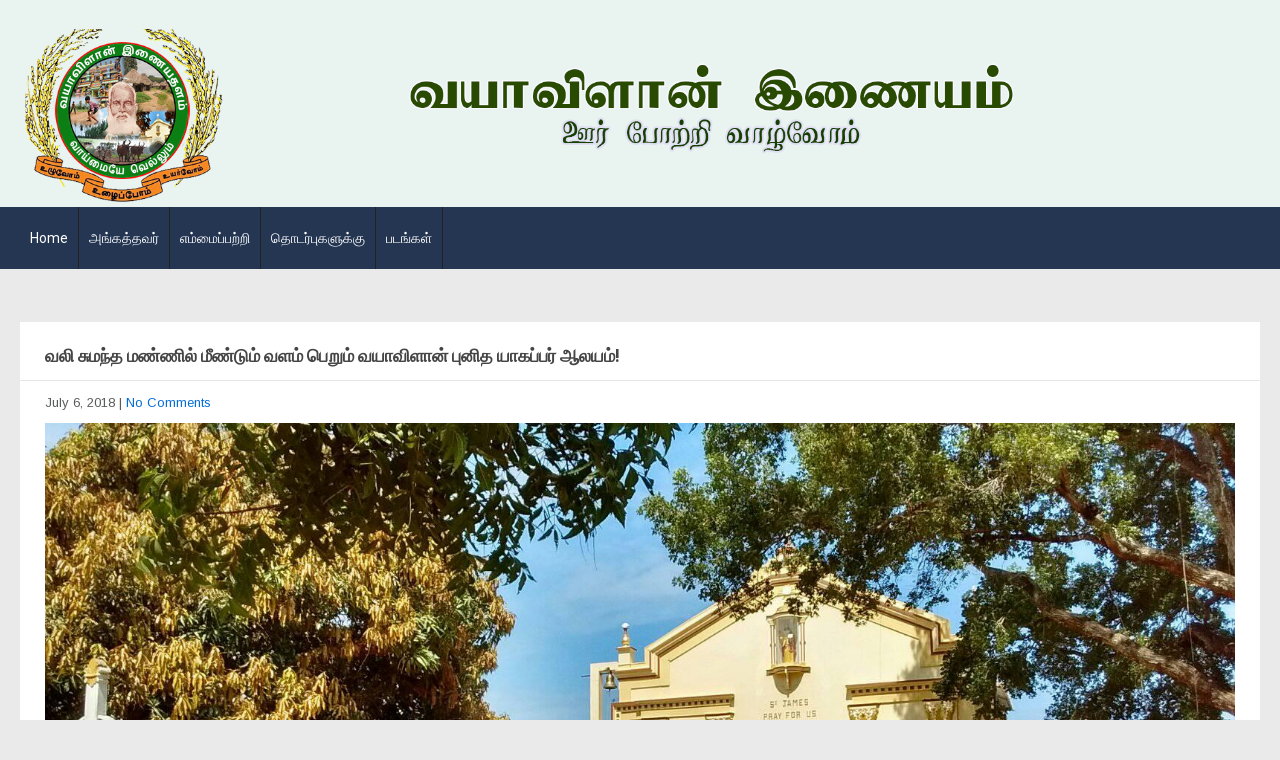

--- FILE ---
content_type: text/html; charset=UTF-8
request_url: https://www.vasavilan.net/3992.html
body_size: 8522
content:
<!DOCTYPE html>
<html lang="en-US">
<head>
<meta charset="UTF-8">
<meta name="SKYPE_TOOLBAR" content="SKYPE_TOOLBAR_PARSER_COMPATIBLE">
<meta name="viewport" content="width=device-width">
<meta property="og:image" content="https://www.vasavilan.net/wp-content/uploads/2018/07/23674812_1986528288262373_6632509297625012127_o.jpg">
<link rel="profile" href="https://gmpg.org/xfn/11">
<link rel="pingback" href="https://www.vasavilan.net/xmlrpc.php">
<!--[if lt IE 9]>
<script type="text/javascript" src="https://www.vasavilan.net/wp-content/themes/skt-magazine-pro/js/html5.js"></script>
<link rel="stylesheet" href="https://www.vasavilan.net/wp-content/themes/skt-magazine-pro/css/ie.css" type="text/css" media="all" />
<![endif]-->
<title>வலி சுமந்த மண்ணில் மீண்டும் வளம் பெறும் வயாவிளான்  புனித யாகப்பர் ஆலயம்! &#8211; வயாவிளான் நெற் | வசாவிளான் | Vasavilan | Vayavilan</title>
<meta name='robots' content='max-image-preview:large' />
	<style>img:is([sizes="auto" i], [sizes^="auto," i]) { contain-intrinsic-size: 3000px 1500px }</style>
	<link rel='dns-prefetch' href='//fonts.googleapis.com' />
<link rel="alternate" type="application/rss+xml" title="வயாவிளான் நெற் | வசாவிளான் | Vasavilan | Vayavilan &raquo; Feed" href="https://www.vasavilan.net/feed" />
<link rel="alternate" type="application/rss+xml" title="வயாவிளான் நெற் | வசாவிளான் | Vasavilan | Vayavilan &raquo; Comments Feed" href="https://www.vasavilan.net/comments/feed" />
<script type="text/javascript">
/* <![CDATA[ */
window._wpemojiSettings = {"baseUrl":"https:\/\/s.w.org\/images\/core\/emoji\/15.0.3\/72x72\/","ext":".png","svgUrl":"https:\/\/s.w.org\/images\/core\/emoji\/15.0.3\/svg\/","svgExt":".svg","source":{"concatemoji":"https:\/\/www.vasavilan.net\/wp-includes\/js\/wp-emoji-release.min.js?ver=6.7.4"}};
/*! This file is auto-generated */
!function(i,n){var o,s,e;function c(e){try{var t={supportTests:e,timestamp:(new Date).valueOf()};sessionStorage.setItem(o,JSON.stringify(t))}catch(e){}}function p(e,t,n){e.clearRect(0,0,e.canvas.width,e.canvas.height),e.fillText(t,0,0);var t=new Uint32Array(e.getImageData(0,0,e.canvas.width,e.canvas.height).data),r=(e.clearRect(0,0,e.canvas.width,e.canvas.height),e.fillText(n,0,0),new Uint32Array(e.getImageData(0,0,e.canvas.width,e.canvas.height).data));return t.every(function(e,t){return e===r[t]})}function u(e,t,n){switch(t){case"flag":return n(e,"\ud83c\udff3\ufe0f\u200d\u26a7\ufe0f","\ud83c\udff3\ufe0f\u200b\u26a7\ufe0f")?!1:!n(e,"\ud83c\uddfa\ud83c\uddf3","\ud83c\uddfa\u200b\ud83c\uddf3")&&!n(e,"\ud83c\udff4\udb40\udc67\udb40\udc62\udb40\udc65\udb40\udc6e\udb40\udc67\udb40\udc7f","\ud83c\udff4\u200b\udb40\udc67\u200b\udb40\udc62\u200b\udb40\udc65\u200b\udb40\udc6e\u200b\udb40\udc67\u200b\udb40\udc7f");case"emoji":return!n(e,"\ud83d\udc26\u200d\u2b1b","\ud83d\udc26\u200b\u2b1b")}return!1}function f(e,t,n){var r="undefined"!=typeof WorkerGlobalScope&&self instanceof WorkerGlobalScope?new OffscreenCanvas(300,150):i.createElement("canvas"),a=r.getContext("2d",{willReadFrequently:!0}),o=(a.textBaseline="top",a.font="600 32px Arial",{});return e.forEach(function(e){o[e]=t(a,e,n)}),o}function t(e){var t=i.createElement("script");t.src=e,t.defer=!0,i.head.appendChild(t)}"undefined"!=typeof Promise&&(o="wpEmojiSettingsSupports",s=["flag","emoji"],n.supports={everything:!0,everythingExceptFlag:!0},e=new Promise(function(e){i.addEventListener("DOMContentLoaded",e,{once:!0})}),new Promise(function(t){var n=function(){try{var e=JSON.parse(sessionStorage.getItem(o));if("object"==typeof e&&"number"==typeof e.timestamp&&(new Date).valueOf()<e.timestamp+604800&&"object"==typeof e.supportTests)return e.supportTests}catch(e){}return null}();if(!n){if("undefined"!=typeof Worker&&"undefined"!=typeof OffscreenCanvas&&"undefined"!=typeof URL&&URL.createObjectURL&&"undefined"!=typeof Blob)try{var e="postMessage("+f.toString()+"("+[JSON.stringify(s),u.toString(),p.toString()].join(",")+"));",r=new Blob([e],{type:"text/javascript"}),a=new Worker(URL.createObjectURL(r),{name:"wpTestEmojiSupports"});return void(a.onmessage=function(e){c(n=e.data),a.terminate(),t(n)})}catch(e){}c(n=f(s,u,p))}t(n)}).then(function(e){for(var t in e)n.supports[t]=e[t],n.supports.everything=n.supports.everything&&n.supports[t],"flag"!==t&&(n.supports.everythingExceptFlag=n.supports.everythingExceptFlag&&n.supports[t]);n.supports.everythingExceptFlag=n.supports.everythingExceptFlag&&!n.supports.flag,n.DOMReady=!1,n.readyCallback=function(){n.DOMReady=!0}}).then(function(){return e}).then(function(){var e;n.supports.everything||(n.readyCallback(),(e=n.source||{}).concatemoji?t(e.concatemoji):e.wpemoji&&e.twemoji&&(t(e.twemoji),t(e.wpemoji)))}))}((window,document),window._wpemojiSettings);
/* ]]> */
</script>
<style id='wp-emoji-styles-inline-css' type='text/css'>

	img.wp-smiley, img.emoji {
		display: inline !important;
		border: none !important;
		box-shadow: none !important;
		height: 1em !important;
		width: 1em !important;
		margin: 0 0.07em !important;
		vertical-align: -0.1em !important;
		background: none !important;
		padding: 0 !important;
	}
</style>
<link rel='stylesheet' id='wp-block-library-css' href='https://www.vasavilan.net/wp-includes/css/dist/block-library/style.min.css?ver=6.7.4' type='text/css' media='all' />
<style id='classic-theme-styles-inline-css' type='text/css'>
/*! This file is auto-generated */
.wp-block-button__link{color:#fff;background-color:#32373c;border-radius:9999px;box-shadow:none;text-decoration:none;padding:calc(.667em + 2px) calc(1.333em + 2px);font-size:1.125em}.wp-block-file__button{background:#32373c;color:#fff;text-decoration:none}
</style>
<style id='global-styles-inline-css' type='text/css'>
:root{--wp--preset--aspect-ratio--square: 1;--wp--preset--aspect-ratio--4-3: 4/3;--wp--preset--aspect-ratio--3-4: 3/4;--wp--preset--aspect-ratio--3-2: 3/2;--wp--preset--aspect-ratio--2-3: 2/3;--wp--preset--aspect-ratio--16-9: 16/9;--wp--preset--aspect-ratio--9-16: 9/16;--wp--preset--color--black: #000000;--wp--preset--color--cyan-bluish-gray: #abb8c3;--wp--preset--color--white: #ffffff;--wp--preset--color--pale-pink: #f78da7;--wp--preset--color--vivid-red: #cf2e2e;--wp--preset--color--luminous-vivid-orange: #ff6900;--wp--preset--color--luminous-vivid-amber: #fcb900;--wp--preset--color--light-green-cyan: #7bdcb5;--wp--preset--color--vivid-green-cyan: #00d084;--wp--preset--color--pale-cyan-blue: #8ed1fc;--wp--preset--color--vivid-cyan-blue: #0693e3;--wp--preset--color--vivid-purple: #9b51e0;--wp--preset--gradient--vivid-cyan-blue-to-vivid-purple: linear-gradient(135deg,rgba(6,147,227,1) 0%,rgb(155,81,224) 100%);--wp--preset--gradient--light-green-cyan-to-vivid-green-cyan: linear-gradient(135deg,rgb(122,220,180) 0%,rgb(0,208,130) 100%);--wp--preset--gradient--luminous-vivid-amber-to-luminous-vivid-orange: linear-gradient(135deg,rgba(252,185,0,1) 0%,rgba(255,105,0,1) 100%);--wp--preset--gradient--luminous-vivid-orange-to-vivid-red: linear-gradient(135deg,rgba(255,105,0,1) 0%,rgb(207,46,46) 100%);--wp--preset--gradient--very-light-gray-to-cyan-bluish-gray: linear-gradient(135deg,rgb(238,238,238) 0%,rgb(169,184,195) 100%);--wp--preset--gradient--cool-to-warm-spectrum: linear-gradient(135deg,rgb(74,234,220) 0%,rgb(151,120,209) 20%,rgb(207,42,186) 40%,rgb(238,44,130) 60%,rgb(251,105,98) 80%,rgb(254,248,76) 100%);--wp--preset--gradient--blush-light-purple: linear-gradient(135deg,rgb(255,206,236) 0%,rgb(152,150,240) 100%);--wp--preset--gradient--blush-bordeaux: linear-gradient(135deg,rgb(254,205,165) 0%,rgb(254,45,45) 50%,rgb(107,0,62) 100%);--wp--preset--gradient--luminous-dusk: linear-gradient(135deg,rgb(255,203,112) 0%,rgb(199,81,192) 50%,rgb(65,88,208) 100%);--wp--preset--gradient--pale-ocean: linear-gradient(135deg,rgb(255,245,203) 0%,rgb(182,227,212) 50%,rgb(51,167,181) 100%);--wp--preset--gradient--electric-grass: linear-gradient(135deg,rgb(202,248,128) 0%,rgb(113,206,126) 100%);--wp--preset--gradient--midnight: linear-gradient(135deg,rgb(2,3,129) 0%,rgb(40,116,252) 100%);--wp--preset--font-size--small: 13px;--wp--preset--font-size--medium: 20px;--wp--preset--font-size--large: 36px;--wp--preset--font-size--x-large: 42px;--wp--preset--spacing--20: 0.44rem;--wp--preset--spacing--30: 0.67rem;--wp--preset--spacing--40: 1rem;--wp--preset--spacing--50: 1.5rem;--wp--preset--spacing--60: 2.25rem;--wp--preset--spacing--70: 3.38rem;--wp--preset--spacing--80: 5.06rem;--wp--preset--shadow--natural: 6px 6px 9px rgba(0, 0, 0, 0.2);--wp--preset--shadow--deep: 12px 12px 50px rgba(0, 0, 0, 0.4);--wp--preset--shadow--sharp: 6px 6px 0px rgba(0, 0, 0, 0.2);--wp--preset--shadow--outlined: 6px 6px 0px -3px rgba(255, 255, 255, 1), 6px 6px rgba(0, 0, 0, 1);--wp--preset--shadow--crisp: 6px 6px 0px rgba(0, 0, 0, 1);}:where(.is-layout-flex){gap: 0.5em;}:where(.is-layout-grid){gap: 0.5em;}body .is-layout-flex{display: flex;}.is-layout-flex{flex-wrap: wrap;align-items: center;}.is-layout-flex > :is(*, div){margin: 0;}body .is-layout-grid{display: grid;}.is-layout-grid > :is(*, div){margin: 0;}:where(.wp-block-columns.is-layout-flex){gap: 2em;}:where(.wp-block-columns.is-layout-grid){gap: 2em;}:where(.wp-block-post-template.is-layout-flex){gap: 1.25em;}:where(.wp-block-post-template.is-layout-grid){gap: 1.25em;}.has-black-color{color: var(--wp--preset--color--black) !important;}.has-cyan-bluish-gray-color{color: var(--wp--preset--color--cyan-bluish-gray) !important;}.has-white-color{color: var(--wp--preset--color--white) !important;}.has-pale-pink-color{color: var(--wp--preset--color--pale-pink) !important;}.has-vivid-red-color{color: var(--wp--preset--color--vivid-red) !important;}.has-luminous-vivid-orange-color{color: var(--wp--preset--color--luminous-vivid-orange) !important;}.has-luminous-vivid-amber-color{color: var(--wp--preset--color--luminous-vivid-amber) !important;}.has-light-green-cyan-color{color: var(--wp--preset--color--light-green-cyan) !important;}.has-vivid-green-cyan-color{color: var(--wp--preset--color--vivid-green-cyan) !important;}.has-pale-cyan-blue-color{color: var(--wp--preset--color--pale-cyan-blue) !important;}.has-vivid-cyan-blue-color{color: var(--wp--preset--color--vivid-cyan-blue) !important;}.has-vivid-purple-color{color: var(--wp--preset--color--vivid-purple) !important;}.has-black-background-color{background-color: var(--wp--preset--color--black) !important;}.has-cyan-bluish-gray-background-color{background-color: var(--wp--preset--color--cyan-bluish-gray) !important;}.has-white-background-color{background-color: var(--wp--preset--color--white) !important;}.has-pale-pink-background-color{background-color: var(--wp--preset--color--pale-pink) !important;}.has-vivid-red-background-color{background-color: var(--wp--preset--color--vivid-red) !important;}.has-luminous-vivid-orange-background-color{background-color: var(--wp--preset--color--luminous-vivid-orange) !important;}.has-luminous-vivid-amber-background-color{background-color: var(--wp--preset--color--luminous-vivid-amber) !important;}.has-light-green-cyan-background-color{background-color: var(--wp--preset--color--light-green-cyan) !important;}.has-vivid-green-cyan-background-color{background-color: var(--wp--preset--color--vivid-green-cyan) !important;}.has-pale-cyan-blue-background-color{background-color: var(--wp--preset--color--pale-cyan-blue) !important;}.has-vivid-cyan-blue-background-color{background-color: var(--wp--preset--color--vivid-cyan-blue) !important;}.has-vivid-purple-background-color{background-color: var(--wp--preset--color--vivid-purple) !important;}.has-black-border-color{border-color: var(--wp--preset--color--black) !important;}.has-cyan-bluish-gray-border-color{border-color: var(--wp--preset--color--cyan-bluish-gray) !important;}.has-white-border-color{border-color: var(--wp--preset--color--white) !important;}.has-pale-pink-border-color{border-color: var(--wp--preset--color--pale-pink) !important;}.has-vivid-red-border-color{border-color: var(--wp--preset--color--vivid-red) !important;}.has-luminous-vivid-orange-border-color{border-color: var(--wp--preset--color--luminous-vivid-orange) !important;}.has-luminous-vivid-amber-border-color{border-color: var(--wp--preset--color--luminous-vivid-amber) !important;}.has-light-green-cyan-border-color{border-color: var(--wp--preset--color--light-green-cyan) !important;}.has-vivid-green-cyan-border-color{border-color: var(--wp--preset--color--vivid-green-cyan) !important;}.has-pale-cyan-blue-border-color{border-color: var(--wp--preset--color--pale-cyan-blue) !important;}.has-vivid-cyan-blue-border-color{border-color: var(--wp--preset--color--vivid-cyan-blue) !important;}.has-vivid-purple-border-color{border-color: var(--wp--preset--color--vivid-purple) !important;}.has-vivid-cyan-blue-to-vivid-purple-gradient-background{background: var(--wp--preset--gradient--vivid-cyan-blue-to-vivid-purple) !important;}.has-light-green-cyan-to-vivid-green-cyan-gradient-background{background: var(--wp--preset--gradient--light-green-cyan-to-vivid-green-cyan) !important;}.has-luminous-vivid-amber-to-luminous-vivid-orange-gradient-background{background: var(--wp--preset--gradient--luminous-vivid-amber-to-luminous-vivid-orange) !important;}.has-luminous-vivid-orange-to-vivid-red-gradient-background{background: var(--wp--preset--gradient--luminous-vivid-orange-to-vivid-red) !important;}.has-very-light-gray-to-cyan-bluish-gray-gradient-background{background: var(--wp--preset--gradient--very-light-gray-to-cyan-bluish-gray) !important;}.has-cool-to-warm-spectrum-gradient-background{background: var(--wp--preset--gradient--cool-to-warm-spectrum) !important;}.has-blush-light-purple-gradient-background{background: var(--wp--preset--gradient--blush-light-purple) !important;}.has-blush-bordeaux-gradient-background{background: var(--wp--preset--gradient--blush-bordeaux) !important;}.has-luminous-dusk-gradient-background{background: var(--wp--preset--gradient--luminous-dusk) !important;}.has-pale-ocean-gradient-background{background: var(--wp--preset--gradient--pale-ocean) !important;}.has-electric-grass-gradient-background{background: var(--wp--preset--gradient--electric-grass) !important;}.has-midnight-gradient-background{background: var(--wp--preset--gradient--midnight) !important;}.has-small-font-size{font-size: var(--wp--preset--font-size--small) !important;}.has-medium-font-size{font-size: var(--wp--preset--font-size--medium) !important;}.has-large-font-size{font-size: var(--wp--preset--font-size--large) !important;}.has-x-large-font-size{font-size: var(--wp--preset--font-size--x-large) !important;}
:where(.wp-block-post-template.is-layout-flex){gap: 1.25em;}:where(.wp-block-post-template.is-layout-grid){gap: 1.25em;}
:where(.wp-block-columns.is-layout-flex){gap: 2em;}:where(.wp-block-columns.is-layout-grid){gap: 2em;}
:root :where(.wp-block-pullquote){font-size: 1.5em;line-height: 1.6;}
</style>
<link rel='stylesheet' id='skt_magazine-gfonts-arimo-css' href='//fonts.googleapis.com/css?family=Arimo%3A400%2C700&#038;ver=6.7.4' type='text/css' media='all' />
<link rel='stylesheet' id='skt_magazine-gfonts-roboto-css' href='//fonts.googleapis.com/css?family=Roboto%3A400%2C100%2C100italic%2C300%2C300italic%2C400italic%2C500%2C500italic%2C700%2C700italic%2C900&#038;ver=6.7.4' type='text/css' media='all' />
<link rel='stylesheet' id='skt_magazine-gfonts-body-css' href='//fonts.googleapis.com/css?family=Arimo&#038;subset=cyrillic%2Carabic%2Cbengali%2Ccyrillic%2Ccyrillic-ext%2Cdevanagari%2Cgreek%2Cgreek-ext%2Cgujarati%2Chebrew%2Clatin-ext%2Ctamil%2Ctelugu%2Cthai%2Cvietnamese%2Clatin&#038;ver=6.7.4' type='text/css' media='all' />
<link rel='stylesheet' id='skt_magazine-gfonts-logo-css' href='//fonts.googleapis.com/css?family=Roboto&#038;subset=cyrillic%2Carabic%2Cbengali%2Ccyrillic%2Ccyrillic-ext%2Cdevanagari%2Cgreek%2Cgreek-ext%2Cgujarati%2Chebrew%2Clatin-ext%2Ctamil%2Ctelugu%2Cthai%2Cvietnamese%2Clatin&#038;ver=6.7.4' type='text/css' media='all' />
<link rel='stylesheet' id='skt_magazine-gfonts-nav-css' href='//fonts.googleapis.com/css?family=Roboto&#038;subset=cyrillic%2Carabic%2Cbengali%2Ccyrillic%2Ccyrillic-ext%2Cdevanagari%2Cgreek%2Cgreek-ext%2Cgujarati%2Chebrew%2Clatin-ext%2Ctamil%2Ctelugu%2Cthai%2Cvietnamese%2Clatin&#038;ver=6.7.4' type='text/css' media='all' />
<link rel='stylesheet' id='skt_magazine-gfonts-h1-css' href='//fonts.googleapis.com/css?family=Roboto&#038;subset=cyrillic%2Carabic%2Cbengali%2Ccyrillic%2Ccyrillic-ext%2Cdevanagari%2Cgreek%2Cgreek-ext%2Cgujarati%2Chebrew%2Clatin-ext%2Ctamil%2Ctelugu%2Cthai%2Cvietnamese%2Clatin&#038;ver=6.7.4' type='text/css' media='all' />
<link rel='stylesheet' id='skt_magazine-gfonts-h2-css' href='//fonts.googleapis.com/css?family=Roboto&#038;subset=cyrillic%2Carabic%2Cbengali%2Ccyrillic%2Ccyrillic-ext%2Cdevanagari%2Cgreek%2Cgreek-ext%2Cgujarati%2Chebrew%2Clatin-ext%2Ctamil%2Ctelugu%2Cthai%2Cvietnamese%2Clatin&#038;ver=6.7.4' type='text/css' media='all' />
<link rel='stylesheet' id='skt_magazine-gfonts-h3-css' href='//fonts.googleapis.com/css?family=Roboto&#038;subset=cyrillic%2Carabic%2Cbengali%2Ccyrillic%2Ccyrillic-ext%2Cdevanagari%2Cgreek%2Cgreek-ext%2Cgujarati%2Chebrew%2Clatin-ext%2Ctamil%2Ctelugu%2Cthai%2Cvietnamese%2Clatin&#038;ver=6.7.4' type='text/css' media='all' />
<link rel='stylesheet' id='skt_magazine-gfonts-h4-css' href='//fonts.googleapis.com/css?family=Roboto&#038;subset=cyrillic%2Carabic%2Cbengali%2Ccyrillic%2Ccyrillic-ext%2Cdevanagari%2Cgreek%2Cgreek-ext%2Cgujarati%2Chebrew%2Clatin-ext%2Ctamil%2Ctelugu%2Cthai%2Cvietnamese%2Clatin&#038;ver=6.7.4' type='text/css' media='all' />
<link rel='stylesheet' id='skt_magazine-gfonts-h5-css' href='//fonts.googleapis.com/css?family=Roboto&#038;subset=cyrillic%2Carabic%2Cbengali%2Ccyrillic%2Ccyrillic-ext%2Cdevanagari%2Cgreek%2Cgreek-ext%2Cgujarati%2Chebrew%2Clatin-ext%2Ctamil%2Ctelugu%2Cthai%2Cvietnamese%2Clatin&#038;ver=6.7.4' type='text/css' media='all' />
<link rel='stylesheet' id='skt_magazine-gfonts-h6-css' href='//fonts.googleapis.com/css?family=Roboto&#038;subset=cyrillic%2Carabic%2Cbengali%2Ccyrillic%2Ccyrillic-ext%2Cdevanagari%2Cgreek%2Cgreek-ext%2Cgujarati%2Chebrew%2Clatin-ext%2Ctamil%2Ctelugu%2Cthai%2Cvietnamese%2Clatin&#038;ver=6.7.4' type='text/css' media='all' />
<link rel='stylesheet' id='skt_magazine-basic-style-css' href='https://www.vasavilan.net/wp-content/themes/skt-magazine-pro/style.css?ver=6.7.4' type='text/css' media='all' />
<link rel='stylesheet' id='skt_magazine-base-style-css' href='https://www.vasavilan.net/wp-content/themes/skt-magazine-pro/css/style_base.css?ver=6.7.4' type='text/css' media='all' />
<link rel='stylesheet' id='skt_magazine-editor-style-css' href='https://www.vasavilan.net/wp-content/themes/skt-magazine-pro/editor-style.css?ver=6.7.4' type='text/css' media='all' />
<link rel='stylesheet' id='skt_magazine-responsive-style-css' href='https://www.vasavilan.net/wp-content/themes/skt-magazine-pro/css/theme-responsive.css?ver=6.7.4' type='text/css' media='all' />
<link rel='stylesheet' id='skt_magazine-awesome-style-css' href='https://www.vasavilan.net/wp-content/themes/skt-magazine-pro/css/font-awesome.min.css?ver=6.7.4' type='text/css' media='all' />
<link rel='stylesheet' id='skt_magazine-owl-style-css' href='https://www.vasavilan.net/wp-content/themes/skt-magazine-pro/rotator/js/owl.carousel.css?ver=6.7.4' type='text/css' media='all' />
<link rel='stylesheet' id='skt_magazine-owljsxxdd-css' href='https://www.vasavilan.net/wp-content/themes/skt-magazine-pro/thumbnailslider/js/pgwslideshow.css?ver=6.7.4' type='text/css' media='all' />
<script type="text/javascript" src="https://www.vasavilan.net/wp-includes/js/jquery/jquery.min.js?ver=3.7.1" id="jquery-core-js"></script>
<script type="text/javascript" src="https://www.vasavilan.net/wp-includes/js/jquery/jquery-migrate.min.js?ver=3.4.1" id="jquery-migrate-js"></script>
<script type="text/javascript" src="https://www.vasavilan.net/wp-content/themes/skt-magazine-pro/js/custom.js?ver=6.7.4" id="skt_magazine-customscripts-js"></script>
<script type="text/javascript" src="https://www.vasavilan.net/wp-content/themes/skt-magazine-pro/rotator/js/owl.carousel.js?ver=6.7.4" id="skt_magazine-owljs-js"></script>
<script type="text/javascript" src="https://www.vasavilan.net/wp-content/themes/skt-magazine-pro/thumbnailslider/js/pgwslideshow.js?ver=6.7.4" id="skt_magazine-owljsyy-js"></script>
<link rel="https://api.w.org/" href="https://www.vasavilan.net/wp-json/" /><link rel="alternate" title="JSON" type="application/json" href="https://www.vasavilan.net/wp-json/wp/v2/posts/3992" /><link rel="EditURI" type="application/rsd+xml" title="RSD" href="https://www.vasavilan.net/xmlrpc.php?rsd" />
<meta name="generator" content="WordPress 6.7.4" />
<link rel="canonical" href="https://www.vasavilan.net/3992.html" />
<link rel='shortlink' href='https://www.vasavilan.net/?p=3992' />
<link rel="alternate" title="oEmbed (JSON)" type="application/json+oembed" href="https://www.vasavilan.net/wp-json/oembed/1.0/embed?url=https%3A%2F%2Fwww.vasavilan.net%2F3992.html" />
<link rel="alternate" title="oEmbed (XML)" type="text/xml+oembed" href="https://www.vasavilan.net/wp-json/oembed/1.0/embed?url=https%3A%2F%2Fwww.vasavilan.net%2F3992.html&#038;format=xml" />
 
<style>body{font-family:Arimo; font-size:13px; color:#5a5b5b }.logo h1{font-family:Roboto;color:#111111;font-size:40px}.logo h1 span{color:#046dd6;}.logo .tagline{color:#333333;}.sitenav ul{font-family:'Roboto', sans-serif;font-size:15px}.sitenav ul li a, .sitenav ul li ul li a{color:#ffffff; border-color:#222222;}.sitenav ul li a:hover, .sitenav ul li.current_page_item a{background-color:#ff7700; color:#ffffff;}#top-header {display:#f5ffde}.header{background-color:#e9f3ef; color:#f5ffde}.top-left, .topblack{background-color:#f5ffde; color:#ffffff;}.top-right, .topgry{background-color:#f5ffde;  color:#494949;}.menubar, .sitenav ul li:hover > ul{background-color:#253653}.shortingmenu ul li a{color:#494949; border-color:#f1f2f3}.shortingmenu ul li a:hover, .shortingmenu ul li.current_page_item a{background-color:#046dd6; color:#ffffff}.search-form input[type='search'], .search-form input[type='submit']{background-color:#242424; color:#717171;}.cat-3-col h3{background-color:rgba(0,0,0,0.6); color:#ffffff;}.catbx1{background-color:#5a4182}.catbx2{background-color:#fda32f}.catbx3{background-color:#80bc00}#sidebar .widget, .featuredPostbx, .lists_cats, #wrapperfirst .one_half{background-color:; border-color:#e8e6e6;}.counter, .sidecatposts{ border-color:#e8e6e6;}h1 a, h2 a, h3 a, h4 a, h5 a, h6 a{ color:#464545;}h1 a:hover, h2 a:hover, h3 a:hover, h4 a:hover, h5 a:hover, h6 a:hover{ color:#046dd6;}.counter a{background-color:#888787; color:#ffffff;}.counter a:hover{background-color:#046dd6; color:#ffffff;}a{color:#046dd6;}a:hover{color:#135495;}.copyright-wrapper a, .column-4 ul li a, .phone-no a{color:#ffffff;}.copyright-wrapper a:hover, .phone-no a:hover{color:#046dd6;}.column-4 h4{font-size:22px; color:#ffffff}h2.section-title{font-size:24px; color:#ffffff}.postlist h6 a:hover, #owl-demo .CarouselThumb h6:hover, #owl-demo .owl-controls .owl-dots .owl-dot.active span{color:#046dd6;}.morebtn, .woocommerce #respond input#submit.alt, .woocommerce a.button.alt, .woocommerce button.button.alt, .woocommerce input.button.alt{background-color:#fda32f; color:#ffffff;}.morebtn:hover, .woocommerce #respond input#submit.alt:hover, .woocommerce a.button.alt:hover, .woocommerce button.button.alt:hover, .woocommerce input.button.alt:hover{background-color:#046dd6; color:#ffffff;}.logo img{height:180px;}#timeline .monthyear, #timeline .tdata::after{background-color:#eaeaea; }#timeline{border-color:#eaeaea; }#recentpost-2-cols .column-2{border-color:#e8e6e6; }#classiclayout .layoutfull .thumboxfix, #recentpost-2-cols .column-2 .thumbx, #timeline .pstlist .thumbxxx, .catThumb{background-color:#dedede; }#thumbnailview .thumbview, .gridlist, .catleft-1, .catwrapslider{background-color:#000000; }.toggle a{background-color:#3e3e3e; color:#ffffff;}h3.widget-title{color:#363636; border-color:#edecec;}#footer-wrapper{background-color:#131313; border-color:#282828; color:#8e8d8d;}#wrapperfourth, .footer-col-4, .column-4 ul li{ border-color:#282828; }.column-4 .social-icon a{background-color:#000000; color:#ffffff;}.column-4 .social-icon a:hover{background-color:#046dd6; color:#ffffff;}h5{border-color:#e8e6e6;}#commentform input#submit, button, html input[type="button"], input[type="reset"], input[type="submit"]{background:#046dd6;}#commentform input#submit:hover, button:hover, html input[type="button"]:hover, input[type="reset"]:hover, input[type="submit"]:hover{background:#131313;}.copyright-wrapper{background-color:#000000;}.pagination ul li span, .pagination ul li a{background:#323232;}.pagination ul li .current, .pagination ul li a:hover{background:#fda32f;}h1{font-family:Roboto; font-size:30px; color:#464545;}h2{font-family:Roboto; font-size:28px; color:#464545;}h3{font-family:Roboto; font-size:26px; color:#464545;}h4{font-family:Roboto; font-size:24px; color:#464545;}h5{font-family:Roboto; font-size:13px; color:#464545;}h6{font-family:Roboto; font-size:14px; color:#464545;}</style>	<script>
    jQuery(document).ready(function() {
        jQuery("#header-bottom-shape").click(function(){
            if ( jQuery( ".show_hide_header" ).is( ":hidden" ) ) {
                jQuery( ".show_hide_header" ).slideDown("slow");
            } else {
                jQuery( ".show_hide_header" ).slideUp("slow");
            }
            jQuery( this ).toggleClass('showDown');
        });
        jQuery( "#site-nav li:last" ).addClass("noBottomBorder");
        jQuery( "#site-nav li:parent" ).find('ul.sub-menu').parent().addClass("haschild");
    });
	</script><script>
	jQuery(document).ready(function() {
	jQuery('.pgwSlideshow').pgwSlideshow({
	transitionDuration: 1000,
	intervalduration: 30000,
	autoSlide: true,
    });
});
jQuery(document).ready(function() { 
   jQuery('.owl-carousel').owlCarousel({
    loop:true,
	autoplay: true,
	smartSpeed: 800,
    margin:10,
    nav:true,	
    responsive:{
        0:{
            items:1
        },
        600:{
            items:1
        },
        1000:{
            items:1
        }
    }
})
});
jQuery(document).ready(function() {
      jQuery("#owl-demo").owlCarousel({
		  autoplay: true,
		  smartSpeed: 1000,
		  loop:true,
          items :3,
		  nav:true,
		  responsive:{
			0:{
				items:1
			},
			480:{
				items:2
			},
			1000:{
				items:3
			}
		}
      });     
});
</script>
	<style type="text/css">
		
	</style>
 
	</head>
<body class="post-template-default single single-post postid-3992 single-format-standard group-blog">
<div class="header">
		<div class="head-banner">
        <div class="container">
                <div class="logo">
                        <a href="https://www.vasavilan.net/">
                                                           <img src="https://www.vasavilan.net/wp-content/uploads/2018/02/logo.png" / >
                               <span class="tagline"></span>
                                                    </a>
                 </div><!-- logo -->
                                 
                                      <div class="headerright">
                   <img src="https://www.vasavilan.net/wp-content/uploads/2018/02/header-2.png">                   </div>
                                                      
               <div class="clear"></div>
         </div><!-- .container-->
         </div>
         <div class="menubar">
           <div class="container">         
               <div class="toggle">
                <a class="toggleMenu" href="#">Menu</a>
                </div><!-- toggle -->
                <div class="sitenav">
                    <div class="menu"><ul>
<li ><a href="https://www.vasavilan.net/">Home</a></li><li class="page_item page-item-3462"><a href="https://www.vasavilan.net/%e0%ae%85%e0%ae%99%e0%af%8d%e0%ae%95%e0%ae%a4%e0%af%8d%e0%ae%a4%e0%ae%b5%e0%ae%b0%e0%af%8d">அங்கத்தவர்</a></li>
<li class="page_item page-item-31"><a href="https://www.vasavilan.net/%e0%ae%8e%e0%ae%ae%e0%af%8d%e0%ae%ae%e0%af%88%e0%ae%aa%e0%af%8d%e0%ae%aa%e0%ae%b1%e0%af%8d%e0%ae%b1%e0%ae%bf">எம்மைப்பற்றி</a></li>
<li class="page_item page-item-33"><a href="https://www.vasavilan.net/%e0%ae%a4%e0%af%8a%e0%ae%9f%e0%ae%b0%e0%af%8d%e0%ae%aa%e0%af%81%e0%ae%95%e0%ae%b3%e0%af%81%e0%ae%95%e0%af%8d%e0%ae%95%e0%af%81">தொடர்புகளுக்கு</a></li>
<li class="page_item page-item-2"><a href="https://www.vasavilan.net/photos">படங்கள்</a></li>
</ul></div>
                </div><!-- sitenav -->
                <div class="searchbox"> </div>  
                <div class="clear"></div>       
            </div>         
         </div><!--end.menubar-->
                  <div class="innerbanner">                 
 			<img src="" alt="">        </div>
                 		 
</div><!--end .header -->

<div class="container pagecontent">    
               <div id="sitemain" class="site-main sitefull">
            <div class="contentarea">
             
			                <article id="post-3992" class="single-post post-3992 post type-post status-publish format-standard has-post-thumbnail hentry category-news">

    <header class="entry-header">
        <h1 class="entry-title">வலி சுமந்த மண்ணில் மீண்டும் வளம் பெறும் வயாவிளான்  புனித யாகப்பர் ஆலயம்!</h1>
    </header><!-- .entry-header -->

    <div class="entry-content">
        <div class="postmeta">
            <div class="post-date">July 6, 2018</div><!-- post-date -->
            <div class="post-comment"> | <a href="https://www.vasavilan.net/3992.html#respond">No Comments</a></div>
            <div class="clear"></div>
        </div><!-- postmeta -->
		<div class="post-thumb"><img width="1600" height="900" src="https://www.vasavilan.net/wp-content/uploads/2018/07/23674812_1986528288262373_6632509297625012127_o.jpg" class="alignleft wp-post-image" alt="" decoding="async" fetchpriority="high" srcset="https://www.vasavilan.net/wp-content/uploads/2018/07/23674812_1986528288262373_6632509297625012127_o.jpg 1600w, https://www.vasavilan.net/wp-content/uploads/2018/07/23674812_1986528288262373_6632509297625012127_o-300x169.jpg 300w, https://www.vasavilan.net/wp-content/uploads/2018/07/23674812_1986528288262373_6632509297625012127_o-768x432.jpg 768w, https://www.vasavilan.net/wp-content/uploads/2018/07/23674812_1986528288262373_6632509297625012127_o-1024x576.jpg 1024w" sizes="(max-width: 1600px) 100vw, 1600px" /></div>        <p>வயாவிளான் புனித யாகப்பர் ஆலயத்தின் திருவிழாக்காலம் நெருங்கும் இம் மாதம், ஆலய பங்காளர்களின் முன் ஏந்தலில் ஆலயம் நாளுக்குநாள் வளர்ச்சி பெற்று வருகின்றது. பிற நாடுகளிலும், உள் நாடுகளிலும் வாழும் எம்மூர் உறவுகளின் அயராத உழைப்பாலும்,திடமான திட்டமிடலாலும் மீண்டும் எமது யாகப்பர் ஆலயம் ஒளிச்சுடர் விட ஆரம்பித்துள்ளது.</p>
<p>அனைவரும் தங்களால் முடிந்த உதவிகளை செய்து. புனித யாகப்பரின் ஆசிர்வாதத்தை பெற்று செல்லுங்கள்.</p>
<p><img decoding="async" class="aligncenter wp-image-3993" src="http://www.vasavilan.net/wp-content/uploads/2018/07/36275085_2107843356130865_1075287694398980096_o-300x169.jpg" alt="" width="801" height="451" srcset="https://www.vasavilan.net/wp-content/uploads/2018/07/36275085_2107843356130865_1075287694398980096_o-300x169.jpg 300w, https://www.vasavilan.net/wp-content/uploads/2018/07/36275085_2107843356130865_1075287694398980096_o-768x432.jpg 768w, https://www.vasavilan.net/wp-content/uploads/2018/07/36275085_2107843356130865_1075287694398980096_o-1024x576.jpg 1024w, https://www.vasavilan.net/wp-content/uploads/2018/07/36275085_2107843356130865_1075287694398980096_o.jpg 1600w" sizes="(max-width: 801px) 100vw, 801px" /></p>
<p><img decoding="async" class="aligncenter wp-image-3994" src="http://www.vasavilan.net/wp-content/uploads/2018/07/36311756_2107843366130864_21561367186112512_n-300x169.jpg" alt="" width="801" height="451" srcset="https://www.vasavilan.net/wp-content/uploads/2018/07/36311756_2107843366130864_21561367186112512_n-300x169.jpg 300w, https://www.vasavilan.net/wp-content/uploads/2018/07/36311756_2107843366130864_21561367186112512_n-768x432.jpg 768w, https://www.vasavilan.net/wp-content/uploads/2018/07/36311756_2107843366130864_21561367186112512_n.jpg 960w" sizes="(max-width: 801px) 100vw, 801px" /></p>
<p><img loading="lazy" decoding="async" class="aligncenter wp-image-3995" src="http://www.vasavilan.net/wp-content/uploads/2018/07/36520166_2113493765565824_6548484551142801408_n-225x300.jpg" alt="" width="801" height="1068" srcset="https://www.vasavilan.net/wp-content/uploads/2018/07/36520166_2113493765565824_6548484551142801408_n-225x300.jpg 225w, https://www.vasavilan.net/wp-content/uploads/2018/07/36520166_2113493765565824_6548484551142801408_n.jpg 600w" sizes="auto, (max-width: 801px) 100vw, 801px" /></p>
<p><img loading="lazy" decoding="async" class="aligncenter wp-image-3996" src="http://www.vasavilan.net/wp-content/uploads/2018/07/36663489_2115894721992395_3413180174777188352_o-300x169.jpg" alt="" width="801" height="451" srcset="https://www.vasavilan.net/wp-content/uploads/2018/07/36663489_2115894721992395_3413180174777188352_o-300x169.jpg 300w, https://www.vasavilan.net/wp-content/uploads/2018/07/36663489_2115894721992395_3413180174777188352_o-768x432.jpg 768w, https://www.vasavilan.net/wp-content/uploads/2018/07/36663489_2115894721992395_3413180174777188352_o-1024x576.jpg 1024w, https://www.vasavilan.net/wp-content/uploads/2018/07/36663489_2115894721992395_3413180174777188352_o.jpg 1600w" sizes="auto, (max-width: 801px) 100vw, 801px" /></p>
<p><img loading="lazy" decoding="async" class="aligncenter wp-image-3997" src="http://www.vasavilan.net/wp-content/uploads/2018/07/36671395_2114555092126358_5354240629310226432_n-300x169.jpg" alt="" width="801" height="451" srcset="https://www.vasavilan.net/wp-content/uploads/2018/07/36671395_2114555092126358_5354240629310226432_n-300x169.jpg 300w, https://www.vasavilan.net/wp-content/uploads/2018/07/36671395_2114555092126358_5354240629310226432_n-768x432.jpg 768w, https://www.vasavilan.net/wp-content/uploads/2018/07/36671395_2114555092126358_5354240629310226432_n.jpg 960w" sizes="auto, (max-width: 801px) 100vw, 801px" /></p>
<p><img loading="lazy" decoding="async" class="aligncenter wp-image-3998" src="http://www.vasavilan.net/wp-content/uploads/2018/07/36675010_2113493718899162_4198215834738360320_n-225x300.jpg" alt="" width="800" height="1067" srcset="https://www.vasavilan.net/wp-content/uploads/2018/07/36675010_2113493718899162_4198215834738360320_n-225x300.jpg 225w, https://www.vasavilan.net/wp-content/uploads/2018/07/36675010_2113493718899162_4198215834738360320_n.jpg 600w" sizes="auto, (max-width: 800px) 100vw, 800px" /></p>
<p><img loading="lazy" decoding="async" class="aligncenter wp-image-3999" src="http://www.vasavilan.net/wp-content/uploads/2018/07/36722676_2115894748659059_1079435095208624128_o-300x169.jpg" alt="" width="801" height="451" srcset="https://www.vasavilan.net/wp-content/uploads/2018/07/36722676_2115894748659059_1079435095208624128_o-300x169.jpg 300w, https://www.vasavilan.net/wp-content/uploads/2018/07/36722676_2115894748659059_1079435095208624128_o-768x432.jpg 768w, https://www.vasavilan.net/wp-content/uploads/2018/07/36722676_2115894748659059_1079435095208624128_o-1024x576.jpg 1024w, https://www.vasavilan.net/wp-content/uploads/2018/07/36722676_2115894748659059_1079435095208624128_o.jpg 1600w" sizes="auto, (max-width: 801px) 100vw, 801px" /></p>
<p>&nbsp;</p>
                <div class="postmeta">
            <div class="post-categories"><a href="https://www.vasavilan.net/category/news" title="View all posts in செய்திகள்">செய்திகள்</a></div>
            <div class="post-tags"></div>
            <div class="clear"></div>
        </div><!-- postmeta -->
    </div><!-- .entry-content -->
   
    <footer class="entry-meta">
            </footer><!-- .entry-meta -->

</article>                	<nav role="navigation" id="nav-below" class="post-navigation">
		<h3 class="screen-reader-text">Post navigation</h3>
			<div class="nav-previous"><a href="https://www.vasavilan.net/3988.html" rel="prev"><span class="meta-nav">&larr;</span> திருமதி சந்தியாப்பிள்ளை செபமாலையம்மா </a></div>		<div class="nav-next"><a href="https://www.vasavilan.net/4004.html" rel="next">வயாவிளான் தெற்கு ஞானவைரவர் ஆலயத்தின் இரண்டாம் கட்ட சுத்திகரிப்பு பணிகள்! <span class="meta-nav">&rarr;</span></a></div>			<div class="clear"></div>
	</nav><!-- #nav-below -->
	                                        </div>
         </div>
                <div class="clear"></div>
</div>
 
<div id="footer-wrapper">
	        <div class="copyright-wrapper">
        	<div class="container">
            	<div class="copyright-txt">&copy; 2018 <a href="https://www.vasavilan.net" target="_blank"> www.vasavilan.net</a>. All Rights Reserved</div>
                <div class="design-by">Solution by <a href="https://en.speeditnet.com/" target="_blank" rel="nofollow">SPEED IT NET</a></div>
            </div>
            <div class="clear"></div>
        </div>
    </div>
</body>
</html>

--- FILE ---
content_type: text/css
request_url: https://www.vasavilan.net/wp-content/themes/skt-magazine-pro/style.css?ver=6.7.4
body_size: 7150
content:
/*
Theme Name: SKT Magazine Pro
Theme URI: http://www.sktthemes.net/shop/magazine-news-wordpress-theme/
Author: SKT Themes
Author URI: http://www.sktthemes.net
Description: SKT Magazine is a responsive free news and magazine WordPress theme which can be used for newspaper, publishing, personal and corporate blogs, and editorial style websites. Multilingual and compatible with any multilingual plugin and translation ready and compatible with WooCommerce for Ecommerce and shop and Nextgen gallery compatibility for portfolio and gallery. Compatible with all SEO plugins and contact form 7. Check demo at: http://sktthemesdemo.net/magazine
Version: pro1.0
License: GNU General Public License version 3
License URI: license.txt
Text Domain: skt-magazine-pro
Tags: blue,black,gray, white, dark, one-column, two-columns, three columns, left-sidebar, right-sidebar, responsive-layout, custom-color, custom-background, custom-header, custom-menu, editor-style, featured-images, full-width-template, sticky-post, theme-options, threaded-comments, translation-ready, photoblogging
SKT Magazine WordPress Theme has been created by SKT Themes(sktthemes.net), 2015.
SKT Magazine WordPress Theme is released under the terms of GNU GPL
*/
*{margin:0; padding:0; outline:none;}
body{ margin:0; padding:0; -ms-word-wrap:break-word; word-wrap:break-word; line-height:1; background-color:#eaeaea; color:#5a5b5b; font-size:12px;}
img{ margin:0; padding:0; border:none; max-width:100%; height:auto;}
img:hover{opacity:0.7;}
section img{max-width:100%;}
h1,h2,h3,h4,h5,h6{ margin:0 0 15px; font-family:'Roboto', sans-serif; font-weight:600; color:#464545; word-wrap:break-word;}
h1{ font-size:30px;}
h2{ font-size:28px;}
h3{ font-size:26px;}
h4{ font-size:24px;}
h5{ font-size:18px; border-bottom:1px solid #e8e6e6; padding-bottom:12px;}
h6{ font-size:14px; text-transform:uppercase; }
p{ margin:0; padding:0;}
a{ color:#046dd6; text-decoration:none; outline:none; transition: all 0.4s ease 0s;}
a:hover{color:#000; text-decoration:none; outline:none; transition: all 0.4s ease 0s;}
ul{ list-style:none; margin:0; padding:0;}
.clear{ clear:both;}
.middle-align{ margin:0 auto; padding:0;}
.wp-caption{ margin:0; padding:0; font-size:13px; max-width:100%;}
.wp-caption-text{ margin:0; padding:0;}
.sticky{ margin:0; padding:0;}
.gallery-caption{ margin:0; padding:0;}
.alignleft, img.alignleft {display: inline; float: left; margin-right:25px; margin-top:4px; margin-bottom:6px;}
.alignright, img.alignright { display: inline; float: right; margin-left:25px;}
.aligncenter, img.aligncenter { clear: both; display: block; margin-left: auto; margin-right: auto; margin-top:0; }
.comment-list .comment-content ul{ list-style:none; margin-left:15px;}
.comment-list .comment-content ol { margin-left:15px;}
.comment-list .comment-content ul li, .comment-list .comment-content ol li{margin:5px;}
.main-container ol{list-style-position:outside; margin-left:20px;}
.main-container ol li{margin:5px 0;}
.toggleMenu{display:none;}
section{ padding:40px 0 40px 0;}
.container{ width:1300px; margin:0 auto; padding:0; position:relative;}
h2.section-title{ text-align:center; margin-bottom:30px; color:#fff;}
.header{width:100%; z-index:999999; margin:0; background-color:#fff; color:#333;}
.innerbanner{ text-align:center;height: 0px;}
.innerbanner img{ position: relative; background-size:cover; vertical-align:middle; }
h1 a, h2 a, h3 a, h4 a, h5 a, h6 a{ color:#464545}
h1 a:hover, h2 a:hover, h3 a:hover, h4 a:hover, h5 a:hover, h6 a:hover{ color:#046dd6}
.main-container{margin:0; padding:0;}
.logo{float:left; padding:0px 0 0px; text-align:right;}
.logo img{ height:75px;}
.logo h1{ margin:0; line-height:40px; font-weight:900;}
.logo h1 span{ color:#046dd6; font-weight:300;}
.logo a{ color:#333;}
.logo .tagline{ font:300 13px/20px 'Roboto'; font-size:12px; color:#333; display:block;}
.headerright{ float: right; padding:30px 0 25px; width:75%}
/*header menu css*/
.toggle{display: block;}
.toggle a{width:100%; color:#ffffff; background:url(images/mobile_nav_right.png) no-repeat right center #3e3e3e; padding:10px 10px; margin-top:5px; font-size:16px;}

.togglediv{display: block;}
.togglediv a{color:#ffffff; background:url(images/mobile_toggle.png) no-repeat right center; font-size:0;}
.sitenav{display:none; float:left;}
.menubar{ background-color:#131313;}
.sitenav ul { margin:0; padding:0; font-family:'Roboto', sans-serif; font-weight:400; font-size:15px; }
.sitenav ul li{ display:inline-block; margin:0; position:relative; text-align:center; float:left;}
.sitenav ul li a{ padding:23px 16px; display:block; color:#fff; border-right:1px solid #222222; }
.sitenav ul li ul li{display:block; position:relative; float:none; top:-1px; border-bottom:1px solid #222;}
.sitenav ul li ul li a{display:block; padding-top:10px; padding-bottom:10px; position:relative; top:1px; text-align:left; border-right:none !important;  }
.sitenav ul li a:hover, .sitenav ul li.current_page_item a{ background-color:#046dd6; color:#fff; }
.sitenav ul li ul{display:none; z-index:9999999; position:relative;}
.sitenav ul li:hover > ul{display:block; width:200px; position:absolute; left:0; text-align:left; background-color:#131313;  box-shadow:0 2px 2px #333; }
.sitenav ul li:hover ul li ul{display:none; position:relative;}
.sitenav ul li:hover ul li:hover > ul{display:block; position:absolute; left:200px; top:1px;}
/*dropdown arrow*/
.sitenav .menu li > a.parent {  padding-right: 2em; position: relative;}
.sitenav .menu li > a.parent::after {
    -moz-border-bottom-colors: none;
    -moz-border-left-colors: none;
    -moz-border-right-colors: none;
    -moz-border-top-colors: none;
    border-color: #ccc transparent transparent;
    border-image: none;
    border-style: solid;
    border-width: 0.3em;
    content: "";
    display: block;
    position: absolute;
    right: 0.8751em;
    top: 48%;
}
.sitenav .menu li ul li a.parent { padding-right: 0;}
.sitenav .menu li ul li a.parent::after { right: 0.8751em; top: 46%;}

/*Top Header css*/
#top-header{width:100%; position:relative; height:49px; top:0;}
.top-left{position:absolute; left:0; top:0; width:50%; height:100%; background:#131313;}
.top-right{position:absolute; right:0; top:0; width:50%; height:100%; background:#e4e5e6;}
.top-container{width:1300px; position:absolute; left:0; right:0; top:0; margin:0 auto; background-color:transparent; height:auto;}
.topblack{float:left; width:7.6%; background:#131313; color:#fff; text-align:right; font-size:14px; line-height:49px; font-family: 'Roboto', sans-serif; text-transform:uppercase; font-weight:600; margin-right:30px; position:relative; right:-45px;   display:inline-block;
  text-align:left;
  -webkit-transform: skew(30deg);
  -moz-transform: skew(30deg);
  -ms-transform: skew(30deg);
  -o-transform: skew(30deg);
  transform: skew(30deg); 
  
  -webkit-transition: background 0.2s;
  -moz-transition: background 0.2s;
  -ms-transition: background 0.2s;
  -o-transition: background 0.2s;
  transition: background 0.2s; }
.topblack .fa{ font-size:14px; margin-right:5px;}
.topblack span{ -webkit-transform: skew(-30deg);
  -moz-transform: skew(-30deg);
  -ms-transform: skew(-30deg);
  -o-transform: skew(-30deg);
  transform: skew(-30deg); display:inline-block; left:-45px; position:relative; }
.topgry{float:right; width:90%; background:#e4e5e6; line-height:49px; color:#494949; }
.newstickker{ width:55%; float:left; padding:0 30px;}
.fullticker{ width:auto;}
.newstickker marquee{ line-height:normal;}
/*Sorting menu css*/
.shortingmenu{ width:38%; float:right; text-align:right;}
.shortingmenu ul{  font:400 14px/49px 'Roboto', sans-serif; margin:0; padding:0;}
.shortingmenu ul li{ display:inline-block; position:relative;}
.shortingmenu ul li a{ display:block; padding: 0 15px; color:#111111; border-right:1px solid #f1f2f3;}
.shortingmenu ul li a:hover{color:#046dd6;}

.shortingmenu ul li ul li{display:block; position:relative; float:none; top:-1px; border-bottom:1px solid #e7e6e6;}
.shortingmenu ul li ul li a{display:block; padding-top:5px; padding-bottom:5px; position:relative; top:1px; text-align:left; line-height:24px; border:none !important;  }
.shortingmenu ul li a:hover, .shortingmenu ul li.current_page_item a{ background-color:#046dd6; color:#fff; }
.shortingmenu ul li ul{display:none; z-index:9999999; position:relative;}
.shortingmenu ul li:hover > ul{display:block; width:200px; position:absolute; right:0; text-align:left; background-color:#fff;  box-shadow:0 2px 2px #333; }
.shortingmenu ul li:hover ul li ul{display:none; position:relative;}
.shortingmenu ul li:hover ul li:hover > ul{display:block; position:absolute; right:200px; top:1px;}
/*dropdown arrow*/
.shortingmenu .menu li > a.parent {  padding-right: 2em; position: relative;}
.shortingmenu .menu li > a.parent::after {
    -moz-border-bottom-colors: none;
    -moz-border-left-colors: none;
    -moz-border-right-colors: none;
    -moz-border-top-colors: none;
    border-color: #494949 transparent transparent;
    border-image: none;
    border-style: solid;
    border-width: 0.3em;
    content: "";
    display: block;
    position: absolute;
    right: 0.8751em;
    top: 48%;	
}
.shortingmenu .menu li ul li a.parent { padding-right: 0;}
.shortingmenu .menu li ul li a.parent::after { right: 0.8751em; top: 46%;}
/*Search Form*/
.searchbox .search-form{ float:right; margin:12px 0 0 0;}
.search-form input[type="submit"]{ background:url(images/search-icon.png) no-repeat center center #242424; padding:19px; display:inline-block; margin:0; width:22px; height:22px; border-radius:0;}
.searchbox .search-form input[type="submit"]:hover{ background:url(images/search-icon.png) no-repeat center center #242424 !important}
.search-form input[type="search"]{ width:auto; float:left; background-color:#242424; border:none; border-right:1px solid #323131; margin:0; padding:11px; width:250px;}
/* Homepage CSS
-------------------------------------------*/
#contentpart{width:700px;}
.contentfloat{ float:left;}
.content{ padding:0 35px;}
.content p{ margin-bottom:20px; line-height:20px;}
/* Featured Cat CSS
-------------------------------------------*/
.cat-3-col{ width:23.8%; float:left; margin:0 8px 0 0;}
/*.cat-3-col img{ width:100%; }*/
.catwrapslider{width:51%; position:relative; background-color:#000;}
.catwrapslider h3{ position:absolute; bottom:0px; padding:1.5% !important; width:auto;}
.catwrapslider .owl-controls{ position: absolute; top:55%; right:auto; left:auto; width:100%;}
.catwrapslider .owl-prev, .catwrapslider .owl-next { position: absolute; bottom:15px; width:22px; height:22px; font-size:0; right:0;}
.catwrapslider .owl-prev{ background:url(rotator/images/arrow_prev.png) no-repeat left top; left:10px;}
.catwrapslider .owl-next{ background:url(rotator/images/arrow_next.png) no-repeat left top; right:10px;}
.catwrapright{ margin-right:0;}
.cat-3-col h3{font:600 14px/16px 'Roboto', sans-serif ; text-transform:uppercase; color:#fff; margin:0; background-color:rgba(0,0,0,0.6); padding:3% 0;}
.cat-3-col h3 span{ padding:0 0 0 8px; display:block;}
.catleft-1{ position:relative; margin-bottom:4px; height:187px; overflow:hidden; background-color:#000; }
.catleft-1 img{ width:100%; height:100%;}
.catleft-1 img:hover, .owl-carousel .owl-item img:hover{ opacity:0.7; }
.catleft-1 h3{ position:absolute; bottom:0px; width:100%;}
.catwrapslider{ height:auto;}
.owl-carousel .owl-item img{ max-height:378px!important; }
.catbx{ position:absolute; top:0; left:0; background-color:#046dd6; color:#fff; font-weight:bold; text-transform:uppercase; padding:7px 15px; font-size:12px;}
.catbx a{ color:#fff;}
.catbx1{ background-color:#5a4182;}
.catbx2{ background-color:#fda32f;}
.catbx3{ background-color:#80bc00;}
/* Featured Cat CSS
-------------------------------------------*/
.featuredPostbx{ background-color:#fff; border:1px solid #dddcdc;}
.featuredPostbx img{ width:100%;}
.contentBX{ padding:30px; position:relative;}
.contentBX h3{ font-weight:400;}
.contentBX .date{ text-transform:uppercase; font-weight:bold; font-family:12px; color:#5a5b5b; display:block; margin-bottom:25px;}
.contentBX .post-comment{ position:absolute; right:0; top:30px; background-color:#fda32f; color:#fff; width:35px; height:35px; line-height:35px; text-align:center;}
.contentBX .post-comment a{color:#fff;}
/*multicategory section css*/
#multicatWrap{ margin-top:4px;}
.catThumb{ background-color:#dedede;}
.lists_cats{  background-color:#fff; border:1px solid #dddcdc; width:46.4%; float:left; margin: 0 39px 7px 0;}
.lists_cats img{ width: 100%; max-height:160px; margin:0 auto; display:block;}
.contentCAT{ padding:20px ; position:relative;line-height: 22px;height: 330px;background-color: #f5ffde47;}
.last_column{ margin-right:0 !important;}
.datebx{ text-transform:uppercase; font-weight:bold; font-family:12px; color:#5a5b5b; display:block; margin-bottom:15px;}
.commentbx{ color:#333;}
.commentbx a{ color:#fff;}
.PostMeta{ font-size:11px; color:#828181; margin-bottom:10px; position:relative;}
.PostMeta a{color:#828181;}
.PostMeta span{ margin-right:3px;}
/* List View Category Post CSS
-------------------------------------------*/
.home .one_half { margin-right:39px; width: 46.7%; margin-bottom:0;}
#homepagewrapper{ padding:5; background-color:#f5f5dc70;}
#wrapperfirst{ padding:0;}
#wrapperfirst .one_half{ background-color:#fff; padding:10px; border:1px solid #edecec;}
#CatlistView{ width:100%;}
.postlist h6{ text-transform: none; font-size:18px; margin:15px 0;}
.postlist p{ line-height:18px;}
.Leftcols-1{ float:left; width:49%; margin:0 12px 0 0;}
.Leftcols-1 .imgBxxFX img{ max-height:194px; width:100%;}
.Rightcols-1{ float:right; width:47%;}
.Rightcols-1 .postlist{ margin:0 0 18px 0; min-height:90px;}
.Rightcols-1 .postlist h6{ font-size:13px; margin:0 0 10px;}
.Rightcols-1 .postlist img{ float:left; margin:0 10px 0 0; max-height:194px;}
.Leftcols-1.customalign .postlist{ margin:0 0 18px 0; min-height:90px;}
.Leftcols-1.customalign .postlist h6{ font-size:13px; margin:0 0 10px;}
.Leftcols-1.customalign .postlist img{ float:left; margin:0 10px 0 0;}
.Rightcols-1.customalign .postlist h6{ font-size:18px; margin:15px 0;}
.Rightcols-1.customalign .postlist img{ float:none; margin:0;}
.mcs{ width:90px; height:90px;}
/* Thumbnail View Category Posts CSS
-------------------------------------------*/
#thumbnailview{ width:100%;}
#thumbnailview .thumbview{ width:31%; float:left; margin:0 3% 2.7% 0; position:relative; background-color:#000; text-align:center;}
#thumbnailview .thumbview img{height:147px; margin:0 auto; width:100%;}
.entry-content #thumbnailview .thumbview img{height:250px; margin:0 auto; width:100%;}
#thumbnailview .thumbview img:hover{ opacity:0.7;}
#thumbnailview .thumbview h6{ background-color:rgba(0, 0, 0, 0.6); position:absolute; bottom:0; width:100%; padding:8px 0; color:#fff; text-transform:none; margin:0;}
#thumbnailview .PostMeta{ position:absolute; top:0; }
#thumbnailview .PostMeta span{ background-color:rgba(0, 0, 0, 0.6); color:#fff;padding:3px; margin:0; line-height:16px;  }
/* Grid View Style2 Category Posts CSS
-------------------------------------------*/
#wrappersecond{ padding-bottom:0;}
.home #wrappersecond .one_half, .home #wrapperthird .one_half{ width:48.4%;}
#GridViewlist{ width:100%; }
.GridLeft{ float:left; width:46.6%; margin:0;}
.GridLeft .gridlist{ height:320px;}
.GridLeft .gridlist img{ height:320px; width:100%}
.GridRight{ float:right; width:53.4%;}
.GridRight .gridlist{ width:47.5%;  float:left;  margin:0 0 9px 8px; max-height:101px;}
.GridRight .gridlist img{ width:100%; height:101px;}
.entry-content .GridRight .gridlist{ width:32%; margin:0 0 7px 8px}
.entry-content .GridLeft .gridlist, .entry-content .GridLeft .gridlist img { height:400px;}
.GridRight .gridlist h6{ font-size:13px;}
#GridViewlist .PostMeta{ display:none;}
.gridlist{ background-color:#000; position:relative; text-align:center;}
.gridlist img:hover{ opacity:0.7;}
.gridlist h6{ text-transform: none; font-size:16px; display:none; position:absolute; bottom:0; color:#fff; padding:10px 5px; margin:0;}
.gridlist:hover h6{ display: block;}
.pgwSlideshow .ps-list{ height:84px; overflow:hidden;}
.pgwSlideshow .ps-current > ul > li img{height:236px !important;}
/* Carousel and Add Section css
-------------------------------------------*/
#wrapperthird{ padding-top:30px;}
#wrapperthird .one_half.last_column img:first-child{ margin-right:27px;}
#owl-demo .item{ margin:8px; }
#owl-demo .item img{  display: block; width: 100%; max-height:145px !important }
#owl-demo .owl-controls{text-align: center; width:100%; right:0; top:5px; position: relative; }
#owl-demo .owl-nav{ position:absolute; top:-110px; width:100%;}
#owl-demo .owl-prev{ left:10px; right:auto;}
#owl-demo .owl-next{ right:10px; left:auto;}
#owl-demo .CarouselThumb h6{ text-transform:none; color:#333; margin:12px 0;}
#owl-demo .owl-controls .owl-dots, #owl-demo .owl-controls .owl-dots .owl-dot { display: inline-block !important;}
#owl-demo .owl-controls .owl-dots .owl-dot.active span {background: #0a6196;}
#owl-demo .owl-controls .owl-dots span { background: #869791; border-radius: 20px; display: block; height: 12px;  margin:0px 3px; width: 12px;}

/* Latest Posts CSS
-------------------------------------------*/
#wrapperfourth{ border-top:9px solid #282828; padding:20px 0 0;}
#wrapperfourth .container{ width:100%;}
#wrapperfourth .one_fifth{ width:20%; margin:0 !important; position:relative; background-color:#000; }
#wrapperfourth .one_fifth h4{ position:absolute; bottom:20px; color:#fff; font-size:20px; text-align:center; width:100%;}
#wrapperfourth .one_fifth h4 a{ color:#fff; }
#wrapperfourth .one_fifth .PostMeta{ margin:0; position:absolute; top:0; width:100%; text-align:center; color:#fff;}
#wrapperfourth .one_fifth .PostMeta span{background-color:rgba(0, 0, 0, 0.6); color:#fff;padding:3px; margin:0; line-height:16px; }
#wrapperfourth .one_fifth .PostMeta a{ color:#fff;}
#wrapperfourth .one_fifth img:hover{opacity:0.7;}
#wrapperfourth .one_fifth .PostContent{ display:none; position:absolute; top:10px; padding:10px; color:#fff;}
#wrapperfourth .newspstimgbx { height:240px; overflow:hidden;}
#wrapperfourth .newspstimgbx img{ width:100%; height:100%;}
/* Sidebar Area CSS
-------------------------------------------*/
#sidebar{ width:300px;}
#sidebar.sticky { float: none; position: fixed; top: 20px; z-index: 6; left: auto; }
.sidebar-left{ float:left;}
.sidebar-right{ float:right;}
h3.widget-title{border-radius: 10px 10px 0px 0px;background-color: #ff8a25;color:#fff; margin:-20px -20px 20px -20px; font-size:17px; padding:20px; position:relative; border-bottom:1px solid #edecec;}
#sidebar .widget{ background-color:#def7ff63; color:#000; padding:20px; border:1px solid #dddcdc; margin-bottom:11px; position:relative; box-shadow:0 0 3px #dddcdc;border-radius: 10px;}
#sidebar .widget ul{ list-style:none; margin:0; padding:0;}
#sidebar .widget ul li{background:url(images/sidebar-arrow.png) no-repeat left 16px; list-style:none;border-bottom:1px dotted #c1c1c1;display:block;padding:10px 0 10px 20px; }
#sidebar .widget ul li a{  color:#333; line-height:22px;  }
#sidebar .widget ul li:last-child{ border-bottom:none;}
#sidebartabs h3.widget-title{ display:none;}
#sidebartabs.widget{ background-color:transparent; border:none; box-shadow:none; padding:0;}
#wp-calendar{width:100%; text-align:center; line-height:22px;}
#wp-calendar caption{ font-size:16px; margin-bottom:15px; border-bottom:1px solid #edecec; padding-bottom:10px;}
#sidebar p{line-height:18px;}
.sidecatposts{border-bottom:1px dotted #c1c1c1; margin-bottom:25px; padding-bottom:25px;}
.sidecatposts img{width:100%;}
.sidecatposts h6{ text-transform:none; color:#111111; margin:20px 0 15px;}
#sidebar .sidecatposts p{ margin-bottom:17px; color:#5a5b5b; line-height:20px;}
.sidecatposts .date{color:#9d9d9d; }
.sidecatposts:last-child{ border:none; margin-bottom:0; padding-bottom:0;}
#about.widget p{ margin-bottom:24px; line-height:20px;}
#about.widget img{ margin:5px 0 20px;}
#sidebar .Social_Count_Widget.widget{ padding:0;}
#sidebar .Social_Count_Widget h3.widget-title{ margin:0;}
.counter{ float:left; width:63.5px; text-align:center; border-right:1px solid #edecec; border-bottom:1px solid #edecec; padding:10px 5px;}
.counter span.bold{ font-weight:bold; font-size:12px;}
.counter span{ display:block; font-size:11px; margin-top:5px; color:#888787; line-height:10px;}
.counter a{ background-color:#888787; color:#Fff; width:23px; height:23px; line-height:23px; text-align:center; border-radius:50%; -webkit-border-radius:50%; -moz-border-radius:50% display:inline-block; transition:0.6s; -moz-transition:0.6s; -webkit-transition:0.6s; -o-transition:0.6s; font-size:12px; }
.counter a:hover{ background-color:#046dd6; color:#Fff;}
.counter a:last-child{ margin-right:0;}
#sidebar .phone-no a{ color:#333;}
/* Footer CSS
-------------------------------------------*/
#footer-wrapper{position:relative; padding:40px 0 0; border-top:9px solid #282828; color:#8e8d8d;}
.footer { width:1300px; margin:auto; padding-bottom:50px;}
.column-4{width:23%; float:left; margin:0 30px 0 0;  }
.column-4 h4{ color:#fff; text-align:center; text-transform:uppercase; font-size:22px; margin-bottom:40px;}
.column-4 p{ margin-bottom:5px; line-height:16px;}
.column-4 ul{ margin:0; padding:0;}
.column-4 ul li{ list-style:none;border-bottom:1px dotted #232323;}
.column-4 ul li a{ background:url(images/footer-arrow.png) no-repeat left center; display:block; color:#fff; padding:10px 0 10px 20px; line-height:22px;  opacity:0.4;}
.column-4 ul li.current_page_item a, .column-4 ul li a:hover{ opacity:1;}
.column-4 ul li:last-child{ border:none;}
ul.footer-cats { -moz-column-count: 2;
    -moz-column-gap: 1em;
    -webkit-column-count: 2;
    -webkit-column-gap: 1em;
     column-count: 2;
     column-gap: 1em;}
.widget-column-4{ margin-right:0;}
.footer-col-4{ padding:20px; border-style:double; border-color:#202020; min-height:268px;}
.column-4 .social-icon a{ background-color:#000000; color:#fff; width:40px; height:40px; line-height:40px; margin:0 2px 2px 0; padding:0; text-align:center; -webkit-border-radius:100%; display:inline-block; float:left; transition:0.6s; -moz-transition:0.6s; -webkit-transition:0.6s; -o-transition:0.6s; font-size:18px; }
.column-4 .social-icon a:hover{ background-color:#046dd6; color:#fff;}
.social-icons br{ display:none;}

.phone-no{margin-top:16px; margin-bottom:16px; line-height:24px;}
.phone-no a{color:#d6d6d6;}
.phone-no a:hover{color:#d6d6d6;}
.phone-no span{width:35%; display:inline-block;}
.copyright-wrapper { position:relative; padding:25px 0;}
.copyright-txt { float:left;}
.copyright-txt span { color:#86cd65;}
.design-by {float:right;}
/* Page Layout CSS
-------------------------------------------*/
.pagecontent{ padding:40px 0;}
.site-main{ width:630px; margin:0; padding:0 35px; float:left;  position:relative;}
.sitefull{ width:100% !important; position:relative; float:none; padding:0;}
.nosidebar{ margin:0 auto; float:none; width:965px; padding:0;}
.FloatRight{ float:right !important; width:964px !important; padding-right:0 !important;}
.FloatLeft{ float:left !important; width:964px !important; padding-left:0 !important;}
.contentarea{ background-color:#fff; padding:25px;}
.contentarea p{margin-bottom:20px; line-height:20px;}
/* Category Style Grid view CSS
-------------------------------------------*/
.CatgridView .postlayouts{ width:30%; float:left; margin:0 3% 3% 0; min-height:580px;}
.CatgridView .postlayouts img{ width:100%;}
/* Home Layout Masonry CSS
-------------------------------------------*/
h1.entry-title{ font-size:18px !important; border-bottom:1px solid #e8e6e6; padding:0 0 15px 25px; margin:0 -25px 15px -25px;}
#home-layoutOne{ margin-bottom:40px;}
#recentpost-2-cols .column-2{ width:47%; float:left; margin:0 4% 4% 0; border:1px solid #e8e6e6;}
#recentpost-2-cols .column-2 .thumbx{  width:100%; text-align:center; background-color:#dedede; }
#recentpost-2-cols .column-2 .thumbx img{  width:100%; height:auto; max-height:300px;}
#recentpost-2-cols .column-2 h6{ text-transform:none; font-size:16px; font-weight:400;}
#recentpost-2-cols .content2cl{ padding:20px;}
#recentpost-2-cols .PostMeta{ font-size:12px;}
.morebtn{ background-color:#fda32f; color:#fff; text-transform:uppercase; padding:8px 15px; font-size:12px; font-weight:bold; display:inline-block;}
.morebtn:hover{ background-color:#046dd6;  color:#fff;}
/* Home Layout Timeline CSS
-------------------------------------------*/
#timeline{ border-left:2px solid #eaeaea; padding:0 0 0 25px; margin:20px;}
#timeline .pstlist{  margin-bottom:30px; position:relative;}
#timeline .pstlist .thumbxxx{ width:40%; float:left; margin:5px 25px 0 0; text-align:center; background-color:#dedede; }
#timeline .pstlist .thumbxxx img{width:100%; height:auto; display:block;}
#timeline .pstlist h6{ text-transform:none; color:#363636; font-size:18px; font-weight:400; margin-bottom:25px;}
#timeline .pstlist h6 a{ color:#363636;}
#timeline .monthyear{ background-color:#eaeaea; color:#333; padding:10px 20px; font-size:16px; font-weight:bold; margin:15px 0 25px -40px; display:inline-block;}
#timeline .PostMeta{ font-size:14px;}
#timeline .tdata:after {top:0; left:-32px; border: solid transparent; content: " "; background-color:#eaeaea; height:7px; width: 7px; position: absolute; pointer-events: none;	 border-radius:50%; }
#timeline .pstlist .morebtn{ position:absolute; bottom:0;}
/* Home Layout Classic CSS
-------------------------------------------*/
#classiclayout .layoutfull{ margin-bottom:30px;}
#classiclayout .layoutfull .thumboxfix{ background-color:#dedede; text-align:center;}
#classiclayout .layoutfull .thumboxfix img{width:100%; height:auto;}
#classiclayout .layoutfull h6{ text-transform:none; font-size:20px; font-weight:400; margin:20px 0;}

/* Contact Form CSS
-------------------------------------------*/
#contactform_main { margin: 0; padding: 0;}
#contactform_main p{margin:0;}
#contactform_main input[type="text"], #contactform_main input[type="tel"], #contactform_main input[type="email"], #contactform_main input[type="url"], .wpcf7 form input[type="text"], .wpcf7 form input[type="email"], .wpcf7 form input[type="tel"] { border: 1px solid #cfcfcf;f4f1f1; color:#717171; margin: 0 0 15px 0; padding:10px 5px;	width:80%;}
#contactform_main textarea, .wpcf7 form textarea { border:1px solid #cfcfcf; color:#717171; margin-bottom:10px; padding:10px 5px; width:98%; height:190px;}
button, html input[type='button'], input[type='reset'], input[type='submit'] { border:none; text-transform:uppercase; border-radius: 3px; color:#fff; cursor: pointer; display: block; font-size:12px; line-height:1; padding:10px 15px;} 
input[type="search"]{ border: 1px solid #cfcfcf;f4f1f1; color:#717171; margin: 0 0 10px 0; padding:10px 5px; width:52%;}

.error_msg{padding:10px; background:#ffd3ce; color:#be1522; border:1px #e00 solid; margin:15px 0;}
.success_msg{padding:10px; background:#dcffc5; color:#070; border:1px #070 solid; margin:15px 0;}
.error_msg{padding:10px; background:#ffd3ce; color:#e00; border:1px #e00 solid; margin:15px 0;}
.success_msg{padding:10px; background:#dcffc5; color:#070; border:1px #070 solid; margin:15px 0;}
.spacer20{height:20px; clear:both;}
.pagination{display:table; clear:both;}
.pagination ul{list-style:none; margin:20px 0;}
.pagination ul li{display:inline; float:left; margin-right:5px; margin-bottom:5px;}
.pagination ul li span, .pagination ul li a{background:#323232; color:#fff; padding:8px 12px; display:inline-block; border-radius:3px; text-shadow:0 0 2px #333;}
.pagination ul li .current, .pagination ul li a:hover{background:#fda32f;}
article img{height:auto;}
article p{margin:10px 0;}
.post-date{display:inline;}
.post-comment{display:inline;}
.post-categories{display:inline;}
.post-tags{display:inline;}
form.search-form{margin-bottom:15px;}
input.search-field, .post-password-form input[type=password]{border:1px #eee solid; padding:5px;}
.post-password-form input[type=submit]{border:none; color:#ffffff; padding:10px 15px; cursor:pointer; border-radius:5px; text-transform:uppercase;}
#sidebar .search-form input[type="search"]{ width:84%;}
.nav-previous{float:left; margin-top:10px; margin-bottom:10px;}
.nav-next{float:right; margin-top:10px; margin-bottom:10px;}
nav.post-navigation{padding:10px 0 20px;}
.accordion-box h2.active{color:#86cd65;}

.comment-list, ol.comment-list{list-style:none; margin-left:0; margin-top:20px; margin-bottom:20px;}
.comment-list ul, ol.comment-list ul{list-style:none;}
.comment-list li.comment{margin-top:20px;}
.comment-list .comment-content h1, .comment-list .comment-content h2, .comment-list .comment-content h3, .comment-list .comment-content h4, .comment-list .comment-content h5, .comment-list .comment-content h6{margin-top:15px;}
/***** Extra css *****/
.search-no-results .search-submit, .search-no-results .search-field{ float:left; margin:0;}
#sidebar aside.widget_categories label, #sidebar aside.widget_archive label{display:none;}
#sidebar select{width:100%; height:25px;}
#sidebar img{width:auto !important;}


.headerright table{width:100%; text-align:center;}
.headerright aside.widget{margin-bottom:30px;  padding:20px; background-color:#fff;}
.headerright aside.widget ul{ list-style:disc; }
.headerright h3.widget-title{ padding:0 0 15px 0; color:#363636; border-bottom:1px solid #edecec; font-size:18px; font-weight:bold;}
.headerright ul li{list-style:none; word-wrap:break-word; background:url(images/sidebar-arrow.png) no-repeat 0 14px; border-bottom:1px dashed #d0cfcf; line-height:36px;}
.headerright ul li a{padding:10px 0 10px 20px; color:#3b3b3b;}
.headerright ul li a:hover{ color:#046dd6;}
.headerright ul li:last-child a{ border:none;}
.headerright.left{ float:left;}
.headerright input[type="text"], .headerright input[type="search"]{width:78%; height:23px; margin-bottom:10px; padding-left:6px;}
.headerright select{ width:100%; height:25px;}
.headerright select option{width:240px;}

.woocommerce div.product .product_title {margin:0; padding-bottom:15px;}

/* /////our css//////////// */
@media screen and (max-width: 1299px) and (min-width: 768px){
	.logo {
		float: left;
		padding-top: 25px;
	}
}

@media screen and (max-width: 767px){
	.headerright {
		float: none;
		padding: 15px 0;
		width: 100%;
	}
}





--- FILE ---
content_type: text/css
request_url: https://www.vasavilan.net/wp-content/themes/skt-magazine-pro/css/theme-responsive.css?ver=6.7.4
body_size: 2822
content:
/* Mobile Portrait View */
@media screen and (max-width:767px) {
*{box-sizing:border-box;}
.left, .right{ float:none;}
.container { width:auto; padding:0 20px;}
.footer{ width:auto; padding:0 20px 50px;}
h1{ font-size:24px !important;}
/*header css*/
.header { width:100%; padding:0; margin-top:0;}
.logo{ width:auto; float:none; text-align:center; padding:20px 0 0 0;}
.logo h1{ font-size:32px !important;}
.logo img{ max-width:90%;}
.headerright{ float:none; padding:15px 0;  margin-left: 12%;}
.searchbox .search-form{ float:none;}
.search-form input[type="search"]{ width:85%;}
.cat-3-col{ float:none; width:100%; margin:0 0 5px;}
.catleft-1{ height:auto;}
.Leftcols-1, .Rightcols-1{ float:none; width:100%;  margin:0 0 20px;}
#thumbnailview .thumbview{ float:none; width:100%; margin:0 0 5px;}
.lists_cats{float:none; width:100%; margin:0 0 40px;}
.pgwSlideshow .ps-current{ min-height:225px !important;}
.pgwSlideshow.narrow .ps-current .ps-prev, .pgwSlideshow.narrow .ps-current .ps-next{ top:25% !important;}
.GridLeft, .GridRight{ float:none; width:100%; margin:0 0 10px;}
/*.GridRight .gridlist{ width:48.4%; }*/
.GridRight .gridlist.last_column{ margin-left:0;}
#wrapperthird .one_half.last_column img:first-child{ margin:0 0 20px;}
#wrapperthird .one_half.last_column img{ width:100%;}
#thumbnailview .thumbview img, .gridlist img{ width:100%; height:100%;}
.counter{ width:25%;}
/*Content part Css*/
#contentpart{ width:100%; float:none;}
.content{ padding:0;}
.site-main{ float:none; width:100%; padding:0; margin-bottom:30px;}
.pagecontent{ padding-top:40px !important; padding-bottom:40px !important}
.FloatRight, .FloatLeft, .nosidebar{ width:100% !important; float:none !important;}
/*coloumn css*/ 
.one_half, .one_third, .two_third, .one_fourth, .three_fourth, .one_fifth, .four_fifth{float:none !important; width:100% !important; margin:0 0 5% !important;}
.home #wrappersecond .one_half, .home #wrapperthird .one_half{ width:100% !important; margin-bottom:40px !important;}
#recentpost-2-cols .column-2{ width:100%; float:none; margin:0 0 20px;}
/*sidebar css*/
#sidebar{ width:100%; float:none;}
.sidecatposts img{ width:100%;}
#sidebar img{ width:100%;}
#recentpost-2-cols .column-2 .thumbx img{ width:100%;}
#timeline{ margin:0;}
#timeline .pstlist .thumbxxx{ width:100%; float:none; margin:0 0 20px;}
#timeline .pstlist .thumbxxx img{ width:100%;}
/*Top Header css*/
#top-header{width:auto; position: relative; height: auto; }
.top-left{position: relative; }
.top-right{position:relative; }
.top-container{width: auto; position:relative; }
.topblack{width:20%;  margin-right:0; position:relative; line-height:40px; font-size:8px; right: auto; transform: skew(0) !important; }
.topblack .fa{ font-size:11px; margin-right:5px;}
.topblack span{  transform: skew(0) !important; left:5px;}  
.topgry{ width:80%; line-height:40px; overflow:hidden;}
.newstickker{ width:87%; padding:0 10px;}
.shortingmenu{ width:100%; float:none; text-align:right;}
.shortingmenu ul{ line-height:40px;}
#timeline .pstlist .morebtn{ position:relative;}
.CatgridView .postlayouts{ width:100%; float:none; margin:0 0 25px;}
.postlayouts img{ width:100%; float:none;  margin:0 0 5px;}
/*Footer css*/
.column-4{ float:none; width:100%; margin:0 0 30px;}
.copyright-txt, .design-by { text-align:center; float:none; line-height:24px;}
#contactform_main input[type="text"], #contactform_main input[type="email"], #contactform_main input[type="tel"], #contactform_main input[type="url"], #contactform_main textarea, .wpcf7 form input[type="text"], .wpcf7 form input[type="email"], .wpcf7 form input[type="tel"], .wpcf7 form textarea{width:100%;}
#classiclayout .layoutfull .thumboxfix img{ width:100%;}
#wrapperfourth .newspstimgbx{ height:auto;}
#wrapperfourth .newspstimgbx img{height:auto; width:100%;}
.entry-content #thumbnailview .thumbview img, .GridLeft .gridlist img, .GridLeft .gridlist { height:auto; vertical-align:top;}
.footer-col-4 { min-height:inherit;}
.entry-content .GridLeft .gridlist, .entry-content .GridLeft .gridlist img { height:auto;}
iframe{display: block; height: auto; width: 100%;}
}
/* Mobile Landscape View */
@media screen and (min-width:480px) and (max-width: 767px){	
*{box-sizing:border-box;}
.logo h1{ font-size:40px !important;}
.search-form input[type="search"]{ width:91%;}
#timeline .pstlist .thumbxxx{ width:40%; float:left; margin:0 15px 10px 0;}	
#wrapperfourth .newspstimgbx{ height:auto;}
#wrapperfourth .newspstimgbx img{height:auto; width:100%;}
.container, #wrapperfourth .container, .footer { width:480px;}
.column-4 { width:auto; margin:0 auto 30px auto;}
.lists_cats img, .Leftcols-1 .imgBxxFX img { height:auto; max-height:inherit;}
.GridRight .gridlist { width:31%;}
.GridRight .gridlist.last_column { margin-left:8px;}
.entry-content #thumbnailview .thumbview img { height:auto;}
.footer-col-4 { min-height:auto;}
iframe{display: block; height: auto; width: 100%;}
}
/* Tablet View */
@media screen and (min-width:768px) and (max-width:1299px) { 
*{box-sizing:border-box;}
.pagecontent{ padding-top:40px !important; padding-bottom:40px !important}
.container { width:auto; padding:0 20px;}
.content{ padding:0 15px;}
.footer{ width:auto; padding:0 20px 50px;}
.logo{ float:left; padding-top:25px; }
.logo h1{ font-size:30px !important;}
.headerright{ width:70%;position: relative; top: 20px;}
.cat-3-col h3{ text-transform:none; font-size:12px;}
.contentBX{ padding:15px;}
.contentBX h3{ font-size:18px;}
.cat-3-col{ width:23.8%;}
.catwrapslider{ width:50%;}
/*.catleft-1{ height:102px;}*/
#sidebar{ width:24%;}
#contentpart{ width:52%;}
.counter{ width:25%;}
.lists_cats{ width:47.5%; margin:0 15px 15px 0;}
.lists_cats h5{ font-size:13px;}
.pgwSlideshow.narrow .ps-list li img{ height:60px !important; width:auto !important;}
.GridRight .gridlist{ width:45.4%; margin:0 0 7px 8px;}
#wrapperthird .one_half.last_column img{ float:left; width:45.5%;}
#wrapperfourth .container{ padding:0;}
#wrapperfourth .one_fifth h4{ font-size:12px; bottom:0;}
.column-4{ margin-right:18px;}
.widget-column-4{ margin-right:0;}
.column-4 h4{ font-size:14px !important; margin-bottom:25px;}
ul.footer-cats{-moz-column-count:1;}
.column-4 .social-icon a{ width:37px; height:37px; line-height:37px; }
.footer-col-4{ min-height:530px;}
/*.Leftcols-1, .Rightcols-1{ width:100%; float:none; margin:0 0 20px;}*/
#thumbnailview .thumbview{ width:47%;}
#thumbnailview .thumbview.last_column{ margin-right:3% !important;}
.pgwSlideshow .ps-current{ min-height:262px !important;}
.home #wrappersecond .one_half, .home #wrapperthird .one_half{ width:46.7%;}
.sitenav ul { font-size:14px !important;}
.sitenav ul li a { padding:24px 10px;}
.Rightcols-1 .postlist img { width:49%;}
/*Top Header css*/
.header{ margin-top:0; display:inline-block;}
#top-header{width:auto; position: relative; height: auto; }
.top-left{position: relative; }
.top-right{position:relative; }
.top-container{width: auto; position:relative; }
.topblack{width:20%;  margin-right:0; position:relative; line-height:40px; font-size:13px; right: auto; transform: skew(0) !important; }
.topblack .fa{ font-size:13px; margin-right:5px;}
.topblack span{  transform: skew(0) !important; left:20px;}  
.topgry{ width:80%; line-height:40px; overflow:hidden;}
.newstickker{ width:87%; padding:0 10px;}
.shortingmenu{ width:100%; float:none; text-align:right;}
.shortingmenu ul{ line-height:40px;}
.searchbox .search-form{ float:none;}
.search-form input[type="search"]{ width:94.5%;}
.site-main{ width:52%; padding:0 15px;}
.FloatRight, .FloatLeft, .nosidebar{ width:75% !important;}
.sitefull{ padding:0;}
.home .one_half{width:47.1% !important;}
.counter span{ font-size:7px;}
.phone-no span{ width:auto;}
#timeline{ margin:0;}
#timeline .pstlist .morebtn{ position:relative;}
#timeline .pstlist img{ width:100%;}
.sitefull .CatgridView .postlayouts, .nosidebar .CatgridView .postlayouts{ width:30%; float:left; margin:0 3% 3% 0; min-height:inherit;}
#wrapperfourth .newspstimgbx { height:200px; overflow:hidden;}
#wrapperfourth .newspstimgbx img{ width:100%; height:100%;}
#CatlistView .Rightcols-1 .postlist img { width:25%;}
iframe{display: block; height: auto; width: 100%;}
}
@media screen and (min-width:980px) and (max-width:1299px){ 
html{overflow-x:hidden; }
.logo h1{ font-size:40px !important;}
.searchbox .search-form{ float:right;}
.search-form input[type="search"]{ width:80%;}
/*.catleft-1{ height:138px;}*/
#thumbnailview .thumbview img{ width:100%;}
.topgry{ width:87%; overflow:hidden;}
.topblack{ width:10%; margin:0;}
.footer-col-4{ min-height:450px;}
.home .one_half{width:47.8% !important;}
.counter span{ font-size:8px;}
.newstickker{ width:60%;}
.topblack{ width:13%;}
iframe{display: block; height: auto; width: 100%;}
}
/*Edit css*/
@media screen and (min-width:768px){
.catleft-1 { height:135px;}
.GridLeft, .GridRight { width:100%;}
.GridRight .gridlist { width:30%;}
.entry-content .GridRight .gridlist { width:31%;}
.entry-content #thumbnailview .thumbview{ width:47%;}
.entry-content #thumbnailview .thumbview:nth-child(2n+2) { margin-right:0;}
.entry-content #thumbnailview .thumbview img { height:210px;}
.GridLeft .gridlist { margin-bottom:7px;}
}
@media screen and (min-width:768px) and (max-width:979px){
.entry-content .GridLeft .gridlist, .entry-content .GridLeft .gridlist img { height:auto; vertical-align:top;}
}
@media screen and (min-width:800px){
.catleft-1 { height:140px;}
.GridLeft, .GridRight { width:100%;}
.GridRight .gridlist { width:30%;}
.entry-content #thumbnailview .thumbview{ width:47%;}
.entry-content #thumbnailview .thumbview:nth-child(2n+2) { margin-right:0;}
.entry-content #thumbnailview .thumbview img { height:220px;}
}
@media screen and (min-width:850px){
.catleft-1 { height:150px;}
.GridLeft, .GridRight { width:100%;}
.GridRight .gridlist { width:30%;}
.entry-content #thumbnailview .thumbview{ width:47%;}
.entry-content #thumbnailview .thumbview:nth-child(2n+2) { margin-right:0;}
.entry-content #thumbnailview .thumbview img { height:230px;}
}
@media screen and (min-width:900px){
.catleft-1 { height:160px;}
.GridLeft, .GridRight { width:100%;}
.GridRight .gridlist { width:30%;}
.entry-content #thumbnailview .thumbview{ width:47%;}
.entry-content #thumbnailview .thumbview:nth-child(2n+2) { margin-right:0;}
.entry-content #thumbnailview .thumbview img { height:240px;}
}
@media screen and (min-width:950px){
.catleft-1 { height:170px;}
.GridLeft, .GridRight { width:100%;}
.GridRight .gridlist { width:30%;}
.entry-content #thumbnailview .thumbview{ width:47%;}
.entry-content #thumbnailview .thumbview:nth-child(2n+2) { margin-right:0;}
.entry-content #thumbnailview .thumbview img { height:250px;}
}
@media screen and (min-width:980px){
.catleft-1 { height:175px;}
.Rightcols-1 .postlist img { width:56%;}
.GridLeft { width:46.6%;}
.GridRight { width:53.4%;}
.GridRight .gridlist { width:47.5%; margin:0 0 7px 6px;}
.entry-content #thumbnailview .thumbview{ width:31.30%;}
.entry-content #thumbnailview .thumbview.last_column { margin-right:0 !important;}
.entry-content #thumbnailview .thumbview:nth-child(2n+2) { margin-right:3%;}
.entry-content #thumbnailview .thumbview img { height:190px;}
.entry-content .GridLeft .gridlist, .entry-content .GridLeft .gridlist img { height:330px;}
.entry-content .GridRight .gridlist { width:30%;}

}
@media screen and (min-width:1024px){
.catleft-1 { height:182px;}
.GridLeft { width:46.6%;}
.GridRight { width:53.4%;}
.GridRight .gridlist { width:47.5%; margin:0 0 7px 6px;}
.entry-content #thumbnailview .thumbview img { height:210px;}
.entry-content .GridLeft .gridlist, .entry-content .GridLeft .gridlist img { height:330px;}
}
@media screen and (min-width:1280px){
.catleft-1 { height:187px;}
.Rightcols-1 .postlist img { width:29%;}
#CatlistView .Rightcols-1 .postlist img { width:20%;}
.entry-content #thumbnailview .thumbview img { height:240px;}
}
@media screen and (min-width:981px) and (max-width:1300px){
#thumbnailview .thumbview { width:30%;}
.Rightcols-1 .postlist img { width:33%;}
.GridLeft { width:46.6%;}
.GridRight { width:53.4%;}
.GridRight .gridlist { width:47.5%; margin:0 0 7px 6px;}
/*.home #wrappersecond .one_half, .home #wrapperthird .one_half .owl-carousel.owl-loaded { margin-top:0;}*/
.Rightcols-1 .postlist img { width:33%;}
}
/*@media screen and (min-width:768px) and (max-width:979px){
.home #wrappersecond .one_half, .home #wrapperthird .one_half .owl-carousel.owl-loaded { margin-top:-200px;}
}*/
/*Edit css end*/

@media screen and (max-width: 979px){	
.toggleMenu{display: block;}
.sitenav{float:none; margin:0; top:0; position:relative; overflow-x:hidden;}
.sitenav ul{color:#000; width:100% !important; float:none !important; margin:0; padding:0;}
.sitenav ul li{border-top:1px #222 solid; display:block; float:none; text-align:left; border-right:none;}
.sitenav ul li a{padding:8px 10px !important; display:block; color:#000; text-align:left; border:none;}
.sitenav ul li a:hover{color:#ffffff;}
.sitenav ul li ul, .sitenav ul li ul ul{ display:block !important;}
.sitenav ul li ul li a:before{content:"\00BB \00a0";}
.sitenav ul li ul li{ border-bottom:1px solid transparent!important;}
.sitenav ul li ul li a{padding-left:20px !important;}
.sitenav ul li ul li ul li a{padding-left:30px !important;}
.sitenav ul li ul li ul li ul li a{padding-left:40px !important;}
.sitenav ul li:hover > ul{ background:none !important;}
.sitenav ul li:hover > ul{ background: transparent !important; width:auto !important; display:block; position: relative !important; left:0; right:0; top:0;}
.sitenav ul li:hover ul li ul, .sitenav ul li:hover ul li:hover > ul, .sitenav ul li:hover ul li:hover > ul li ul{  background: transparent !important; display:block; position:relative !important;  right:0; left:0; top:0;}
.sitenav ul li:hover ul li:hover ul, .sitenav ul li:hover ul li:hover ul li:hover ul{ left:0 !important;}
/*top menu*/
.TopMenu{display: block;}
.shortingmenu{ margin:0; top:0; position:relative; overflow-x:hidden; width:100%;}
.shortingmenu ul{color:#000; width:100% !important; float:none !important; margin:0; padding:0;}
.shortingmenu ul li{border-top:1px #d3d3d3 solid; display:block; float:none; text-align:left; border-right:none;}
.shortingmenu ul li a{ display:block; color:#000; text-align:left; border:none;}
.shortingmenu ul li a:hover{color:#ffffff;}
.shortingmenu ul li ul, .shortingmenu ul li ul ul{ display:block !important;}
.shortingmenu ul li ul li a:before{content:"\00BB \00a0";}
.shortingmenu ul li ul li{ border-bottom:1px solid transparent!important;}
.shortingmenu ul li ul li a{padding-left:20px !important;}
.shortingmenu ul li ul li ul li a{padding-left:30px !important;}
.shortingmenu ul li ul li ul li ul li a{padding-left:40px !important;}
.shortingmenu ul li:hover > ul{ background:none !important;}
.shortingmenu ul li:hover > ul{ background: transparent !important; width:auto !important; display:block; position: relative !important; left:0; right:0; top:0;}
.shortingmenu ul li:hover ul li ul, .shortingmenu ul li:hover ul li:hover > ul, .shortingmenu ul li:hover ul li:hover > ul li ul{  background: transparent !important; display:block; position:relative !important;  right:0; left:0; top:0;}
.shortingmenu ul li:hover ul li:hover ul, .shortingmenu ul li:hover ul li:hover ul li:hover ul{ left:0 !important;}
.logo img{ height:auto;}
}